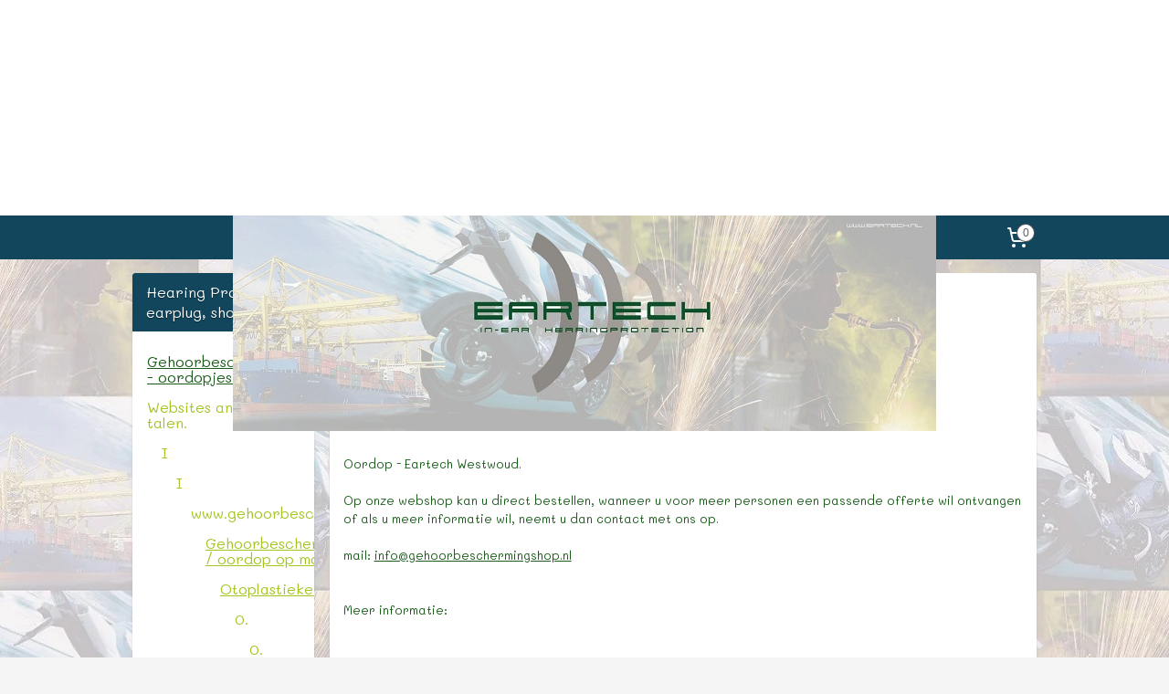

--- FILE ---
content_type: text/html; charset=UTF-8
request_url: https://www.gehoorbeschermingshop.nl/c-3030442/gehoorbescherming-oordoppen-westwoud/
body_size: 14501
content:
<!DOCTYPE html>
<!--[if lt IE 7]>
<html lang="nl"
      class="no-js lt-ie9 lt-ie8 lt-ie7 secure"> <![endif]-->
<!--[if IE 7]>
<html lang="nl"
      class="no-js lt-ie9 lt-ie8 is-ie7 secure"> <![endif]-->
<!--[if IE 8]>
<html lang="nl"
      class="no-js lt-ie9 is-ie8 secure"> <![endif]-->
<!--[if gt IE 8]><!-->
<html lang="nl" class="no-js secure">
<!--<![endif]-->
<head prefix="og: http://ogp.me/ns#">
    <meta http-equiv="Content-Type" content="text/html; charset=UTF-8"/>

    <title>Gehoorbescherming - oordoppen Westwoud | Hearing Protection, earplug, shop</title>
    <meta name="description" content="Welkom bij www.gehoorbeschermingshop.nl - gehoorbescherming - otoplastieken - Westwoud ... oordoppen, oordopjes, in ear etc" />
    <meta name="robots" content="noarchive"/>
    <meta name="robots" content="index,follow,noodp,noydir"/>
    
    <meta name="viewport" content="width=device-width, initial-scale=1.0"/>
    <meta name="revisit-after" content="1 days"/>
    <meta name="generator" content="Mijnwebwinkel"/>
    <meta name="web_author" content="https://www.mijnwebwinkel.nl/"/>

    

    <meta property="og:site_name" content="Hearing Protection, earplug, shop"/>

    <meta property="og:title" content="Gehoorbescherming - oordoppen Westwoud"/>
    <meta property="og:description" content="www.gehoorbeschermingshop.nl - Gehoorbescherming - oordop Westwoud Bent u op zoek naar oordoppen voor uw bedrijf? Dan bent u bij Eartech gehoorbescherming op het juiste adres."/>
    <meta property="og:type" content="website"/>
    <meta property="og:image" content="https://cdn.myonlinestore.eu/93cd98f0-6be1-11e9-a722-44a8421b9960/images/otoplastieken%20op%20het%20bedrijf.jpg"/>
        <meta property="og:url" content="https://www.gehoorbeschermingshop.nl/c-3030442/gehoorbescherming-oordoppen-westwoud/"/>

    <link rel="preload" as="style" href="https://static.myonlinestore.eu/assets/../js/fancybox/jquery.fancybox.css?20260123073340"
          onload="this.onload=null;this.rel='stylesheet'">
    <noscript>
        <link rel="stylesheet" href="https://static.myonlinestore.eu/assets/../js/fancybox/jquery.fancybox.css?20260123073340">
    </noscript>

    <link rel="stylesheet" type="text/css" href="https://asset.myonlinestore.eu/25QJ39woBXvA0CqCQ517aAuqS2fzoH.css"/>

    <link rel="preload" as="style" href="https://static.myonlinestore.eu/assets/../fonts/fontawesome-6.4.2/css/fontawesome.min.css?20260123073340"
          onload="this.onload=null;this.rel='stylesheet'">
    <link rel="preload" as="style" href="https://static.myonlinestore.eu/assets/../fonts/fontawesome-6.4.2/css/solid.min.css?20260123073340"
          onload="this.onload=null;this.rel='stylesheet'">
    <link rel="preload" as="style" href="https://static.myonlinestore.eu/assets/../fonts/fontawesome-6.4.2/css/brands.min.css?20260123073340"
          onload="this.onload=null;this.rel='stylesheet'">
    <link rel="preload" as="style" href="https://static.myonlinestore.eu/assets/../fonts/fontawesome-6.4.2/css/v4-shims.min.css?20260123073340"
          onload="this.onload=null;this.rel='stylesheet'">
    <noscript>
        <link rel="stylesheet" href="https://static.myonlinestore.eu/assets/../fonts/font-awesome-4.1.0/css/font-awesome.4.1.0.min.css?20260123073340">
    </noscript>

    <link rel="preconnect" href="https://static.myonlinestore.eu/" crossorigin />
    <link rel="dns-prefetch" href="https://static.myonlinestore.eu/" />
    <link rel="preconnect" href="https://cdn.myonlinestore.eu" crossorigin />
    <link rel="dns-prefetch" href="https://cdn.myonlinestore.eu" />

    <script type="text/javascript" src="https://static.myonlinestore.eu/assets/../js/modernizr.js?20260123073340"></script>
        
    <link rel="canonical" href="https://www.gehoorbeschermingshop.nl/c-3030442/gehoorbescherming-oordoppen-westwoud/"/>
                    <link rel="shortcut icon" type="image/x-icon" href="data:image/x-icon;base64,">
        <link rel="icon" type="image/png" href="[data-uri]" />
    <script>
        var _rollbarConfig = {
        accessToken: 'd57a2075769e4401ab611d78421f1c89',
        captureUncaught: false,
        captureUnhandledRejections: false,
        verbose: false,
        payload: {
            environment: 'prod',
            person: {
                id: 54682,
            },
            ignoredMessages: [
                'request aborted',
                'network error',
                'timeout'
            ]
        },
        reportLevel: 'error'
    };
    // Rollbar Snippet
    !function(r){var e={};function o(n){if(e[n])return e[n].exports;var t=e[n]={i:n,l:!1,exports:{}};return r[n].call(t.exports,t,t.exports,o),t.l=!0,t.exports}o.m=r,o.c=e,o.d=function(r,e,n){o.o(r,e)||Object.defineProperty(r,e,{enumerable:!0,get:n})},o.r=function(r){"undefined"!=typeof Symbol&&Symbol.toStringTag&&Object.defineProperty(r,Symbol.toStringTag,{value:"Module"}),Object.defineProperty(r,"__esModule",{value:!0})},o.t=function(r,e){if(1&e&&(r=o(r)),8&e)return r;if(4&e&&"object"==typeof r&&r&&r.__esModule)return r;var n=Object.create(null);if(o.r(n),Object.defineProperty(n,"default",{enumerable:!0,value:r}),2&e&&"string"!=typeof r)for(var t in r)o.d(n,t,function(e){return r[e]}.bind(null,t));return n},o.n=function(r){var e=r&&r.__esModule?function(){return r.default}:function(){return r};return o.d(e,"a",e),e},o.o=function(r,e){return Object.prototype.hasOwnProperty.call(r,e)},o.p="",o(o.s=0)}([function(r,e,o){var n=o(1),t=o(4);_rollbarConfig=_rollbarConfig||{},_rollbarConfig.rollbarJsUrl=_rollbarConfig.rollbarJsUrl||"https://cdnjs.cloudflare.com/ajax/libs/rollbar.js/2.14.4/rollbar.min.js",_rollbarConfig.async=void 0===_rollbarConfig.async||_rollbarConfig.async;var a=n.setupShim(window,_rollbarConfig),l=t(_rollbarConfig);window.rollbar=n.Rollbar,a.loadFull(window,document,!_rollbarConfig.async,_rollbarConfig,l)},function(r,e,o){var n=o(2);function t(r){return function(){try{return r.apply(this,arguments)}catch(r){try{console.error("[Rollbar]: Internal error",r)}catch(r){}}}}var a=0;function l(r,e){this.options=r,this._rollbarOldOnError=null;var o=a++;this.shimId=function(){return o},"undefined"!=typeof window&&window._rollbarShims&&(window._rollbarShims[o]={handler:e,messages:[]})}var i=o(3),s=function(r,e){return new l(r,e)},d=function(r){return new i(s,r)};function c(r){return t(function(){var e=Array.prototype.slice.call(arguments,0),o={shim:this,method:r,args:e,ts:new Date};window._rollbarShims[this.shimId()].messages.push(o)})}l.prototype.loadFull=function(r,e,o,n,a){var l=!1,i=e.createElement("script"),s=e.getElementsByTagName("script")[0],d=s.parentNode;i.crossOrigin="",i.src=n.rollbarJsUrl,o||(i.async=!0),i.onload=i.onreadystatechange=t(function(){if(!(l||this.readyState&&"loaded"!==this.readyState&&"complete"!==this.readyState)){i.onload=i.onreadystatechange=null;try{d.removeChild(i)}catch(r){}l=!0,function(){var e;if(void 0===r._rollbarDidLoad){e=new Error("rollbar.js did not load");for(var o,n,t,l,i=0;o=r._rollbarShims[i++];)for(o=o.messages||[];n=o.shift();)for(t=n.args||[],i=0;i<t.length;++i)if("function"==typeof(l=t[i])){l(e);break}}"function"==typeof a&&a(e)}()}}),d.insertBefore(i,s)},l.prototype.wrap=function(r,e,o){try{var n;if(n="function"==typeof e?e:function(){return e||{}},"function"!=typeof r)return r;if(r._isWrap)return r;if(!r._rollbar_wrapped&&(r._rollbar_wrapped=function(){o&&"function"==typeof o&&o.apply(this,arguments);try{return r.apply(this,arguments)}catch(o){var e=o;throw e&&("string"==typeof e&&(e=new String(e)),e._rollbarContext=n()||{},e._rollbarContext._wrappedSource=r.toString(),window._rollbarWrappedError=e),e}},r._rollbar_wrapped._isWrap=!0,r.hasOwnProperty))for(var t in r)r.hasOwnProperty(t)&&(r._rollbar_wrapped[t]=r[t]);return r._rollbar_wrapped}catch(e){return r}};for(var p="log,debug,info,warn,warning,error,critical,global,configure,handleUncaughtException,handleAnonymousErrors,handleUnhandledRejection,captureEvent,captureDomContentLoaded,captureLoad".split(","),u=0;u<p.length;++u)l.prototype[p[u]]=c(p[u]);r.exports={setupShim:function(r,e){if(r){var o=e.globalAlias||"Rollbar";if("object"==typeof r[o])return r[o];r._rollbarShims={},r._rollbarWrappedError=null;var a=new d(e);return t(function(){e.captureUncaught&&(a._rollbarOldOnError=r.onerror,n.captureUncaughtExceptions(r,a,!0),e.wrapGlobalEventHandlers&&n.wrapGlobals(r,a,!0)),e.captureUnhandledRejections&&n.captureUnhandledRejections(r,a,!0);var t=e.autoInstrument;return!1!==e.enabled&&(void 0===t||!0===t||"object"==typeof t&&t.network)&&r.addEventListener&&(r.addEventListener("load",a.captureLoad.bind(a)),r.addEventListener("DOMContentLoaded",a.captureDomContentLoaded.bind(a))),r[o]=a,a})()}},Rollbar:d}},function(r,e){function o(r,e,o){if(e.hasOwnProperty&&e.hasOwnProperty("addEventListener")){for(var n=e.addEventListener;n._rollbarOldAdd&&n.belongsToShim;)n=n._rollbarOldAdd;var t=function(e,o,t){n.call(this,e,r.wrap(o),t)};t._rollbarOldAdd=n,t.belongsToShim=o,e.addEventListener=t;for(var a=e.removeEventListener;a._rollbarOldRemove&&a.belongsToShim;)a=a._rollbarOldRemove;var l=function(r,e,o){a.call(this,r,e&&e._rollbar_wrapped||e,o)};l._rollbarOldRemove=a,l.belongsToShim=o,e.removeEventListener=l}}r.exports={captureUncaughtExceptions:function(r,e,o){if(r){var n;if("function"==typeof e._rollbarOldOnError)n=e._rollbarOldOnError;else if(r.onerror){for(n=r.onerror;n._rollbarOldOnError;)n=n._rollbarOldOnError;e._rollbarOldOnError=n}e.handleAnonymousErrors();var t=function(){var o=Array.prototype.slice.call(arguments,0);!function(r,e,o,n){r._rollbarWrappedError&&(n[4]||(n[4]=r._rollbarWrappedError),n[5]||(n[5]=r._rollbarWrappedError._rollbarContext),r._rollbarWrappedError=null);var t=e.handleUncaughtException.apply(e,n);o&&o.apply(r,n),"anonymous"===t&&(e.anonymousErrorsPending+=1)}(r,e,n,o)};o&&(t._rollbarOldOnError=n),r.onerror=t}},captureUnhandledRejections:function(r,e,o){if(r){"function"==typeof r._rollbarURH&&r._rollbarURH.belongsToShim&&r.removeEventListener("unhandledrejection",r._rollbarURH);var n=function(r){var o,n,t;try{o=r.reason}catch(r){o=void 0}try{n=r.promise}catch(r){n="[unhandledrejection] error getting `promise` from event"}try{t=r.detail,!o&&t&&(o=t.reason,n=t.promise)}catch(r){}o||(o="[unhandledrejection] error getting `reason` from event"),e&&e.handleUnhandledRejection&&e.handleUnhandledRejection(o,n)};n.belongsToShim=o,r._rollbarURH=n,r.addEventListener("unhandledrejection",n)}},wrapGlobals:function(r,e,n){if(r){var t,a,l="EventTarget,Window,Node,ApplicationCache,AudioTrackList,ChannelMergerNode,CryptoOperation,EventSource,FileReader,HTMLUnknownElement,IDBDatabase,IDBRequest,IDBTransaction,KeyOperation,MediaController,MessagePort,ModalWindow,Notification,SVGElementInstance,Screen,TextTrack,TextTrackCue,TextTrackList,WebSocket,WebSocketWorker,Worker,XMLHttpRequest,XMLHttpRequestEventTarget,XMLHttpRequestUpload".split(",");for(t=0;t<l.length;++t)r[a=l[t]]&&r[a].prototype&&o(e,r[a].prototype,n)}}}},function(r,e){function o(r,e){this.impl=r(e,this),this.options=e,function(r){for(var e=function(r){return function(){var e=Array.prototype.slice.call(arguments,0);if(this.impl[r])return this.impl[r].apply(this.impl,e)}},o="log,debug,info,warn,warning,error,critical,global,configure,handleUncaughtException,handleAnonymousErrors,handleUnhandledRejection,_createItem,wrap,loadFull,shimId,captureEvent,captureDomContentLoaded,captureLoad".split(","),n=0;n<o.length;n++)r[o[n]]=e(o[n])}(o.prototype)}o.prototype._swapAndProcessMessages=function(r,e){var o,n,t;for(this.impl=r(this.options);o=e.shift();)n=o.method,t=o.args,this[n]&&"function"==typeof this[n]&&("captureDomContentLoaded"===n||"captureLoad"===n?this[n].apply(this,[t[0],o.ts]):this[n].apply(this,t));return this},r.exports=o},function(r,e){r.exports=function(r){return function(e){if(!e&&!window._rollbarInitialized){for(var o,n,t=(r=r||{}).globalAlias||"Rollbar",a=window.rollbar,l=function(r){return new a(r)},i=0;o=window._rollbarShims[i++];)n||(n=o.handler),o.handler._swapAndProcessMessages(l,o.messages);window[t]=n,window._rollbarInitialized=!0}}}}]);
    // End Rollbar Snippet
    </script>
    <script defer type="text/javascript" src="https://static.myonlinestore.eu/assets/../js/jquery.min.js?20260123073340"></script><script defer type="text/javascript" src="https://static.myonlinestore.eu/assets/../js/mww/shop.js?20260123073340"></script><script defer type="text/javascript" src="https://static.myonlinestore.eu/assets/../js/mww/shop/category.js?20260123073340"></script><script defer type="text/javascript" src="https://static.myonlinestore.eu/assets/../js/fancybox/jquery.fancybox.pack.js?20260123073340"></script><script defer type="text/javascript" src="https://static.myonlinestore.eu/assets/../js/fancybox/jquery.fancybox-thumbs.js?20260123073340"></script><script defer type="text/javascript" src="https://static.myonlinestore.eu/assets/../js/mww/image.js?20260123073340"></script><script defer type="text/javascript" src="https://static.myonlinestore.eu/assets/../js/mww/navigation.js?20260123073340"></script><script defer type="text/javascript" src="https://static.myonlinestore.eu/assets/../js/delay.js?20260123073340"></script><script defer type="text/javascript" src="https://static.myonlinestore.eu/assets/../js/mww/ajax.js?20260123073340"></script><script defer type="text/javascript" src="https://static.myonlinestore.eu/assets/../js/foundation/foundation.min.js?20260123073340"></script><script defer type="text/javascript" src="https://static.myonlinestore.eu/assets/../js/foundation/foundation/foundation.topbar.js?20260123073340"></script><script defer type="text/javascript" src="https://static.myonlinestore.eu/assets/../js/foundation/foundation/foundation.tooltip.js?20260123073340"></script><script defer type="text/javascript" src="https://static.myonlinestore.eu/assets/../js/mww/deferred.js?20260123073340"></script>
        <script src="https://static.myonlinestore.eu/assets/webpack/bootstrapper.ce10832e.js"></script>
    
    <script src="https://static.myonlinestore.eu/assets/webpack/vendor.85ea91e8.js" defer></script><script src="https://static.myonlinestore.eu/assets/webpack/main.c5872b2c.js" defer></script>
    
    <script src="https://static.myonlinestore.eu/assets/webpack/webcomponents.377dc92a.js" defer></script>
    
    <script src="https://static.myonlinestore.eu/assets/webpack/render.8395a26c.js" defer></script>

    <script>
        window.bootstrapper.add(new Strap('marketingScripts', []));
    </script>
        <script>
  window.dataLayer = window.dataLayer || [];

  function gtag() {
    dataLayer.push(arguments);
  }

    gtag(
    "consent",
    "default",
    {
      "ad_storage": "denied",
      "ad_user_data": "denied",
      "ad_personalization": "denied",
      "analytics_storage": "denied",
      "security_storage": "granted",
      "personalization_storage": "denied",
      "functionality_storage": "denied",
    }
  );

  gtag("js", new Date());
  gtag("config", 'G-HSRC51ENF9', { "groups": "myonlinestore" });</script>
<script async src="https://www.googletagmanager.com/gtag/js?id=G-HSRC51ENF9"></script>
        <script>
        
    </script>
        
<script>
    var marketingStrapId = 'marketingScripts'
    var marketingScripts = window.bootstrapper.use(marketingStrapId);

    if (marketingScripts === null) {
        marketingScripts = [];
    }

    
    window.bootstrapper.update(new Strap(marketingStrapId, marketingScripts));
</script>
    <noscript>
        <style>ul.products li {
                opacity: 1 !important;
            }</style>
    </noscript>

            <script>
                (function (w, d, s, l, i) {
            w[l] = w[l] || [];
            w[l].push({
                'gtm.start':
                    new Date().getTime(), event: 'gtm.js'
            });
            var f = d.getElementsByTagName(s)[0],
                j = d.createElement(s), dl = l != 'dataLayer' ? '&l=' + l : '';
            j.async = true;
            j.src =
                'https://www.googletagmanager.com/gtm.js?id=' + i + dl;
            f.parentNode.insertBefore(j, f);
        })(window, document, 'script', 'dataLayer', 'GTM-MSQ3L6L');
            </script>

</head>
<body    class="lang-nl_NL layout-width-990 twoColumn">

    <noscript>
                    <iframe src="https://www.googletagmanager.com/ns.html?id=GTM-MSQ3L6L" height="0" width="0"
                    style="display:none;visibility:hidden"></iframe>
            </noscript>


<header>
    <a tabindex="0" id="skip-link" class="button screen-reader-text" href="#content">Spring naar de hoofdtekst</a>
</header>


<div id="react_element__filter"></div>

<div class="site-container">
    <div class="inner-wrap">
        
        
        <div class="bg-container custom-css-container"             data-active-language="nl"
            data-current-date="25-01-2026"
            data-category-id="3030442"
            data-article-id="unknown"
            data-article-category-id="unknown"
            data-article-name="unknown"
        >
            <noscript class="no-js-message">
                <div class="inner">
                    Javascript is uitgeschakeld.


Zonder Javascript is het niet mogelijk bestellingen te plaatsen in deze webwinkel en zijn een aantal functionaliteiten niet beschikbaar.
                </div>
            </noscript>

            <div id="header">
                <div id="react_root"><!-- --></div>
                <div
                    class="header-bar-top">
                                    </div>

                

        
                
            

<sf-header-image
    class="web-component"
    header-element-height="236px"
    align="center"
    store-name="Hearing Protection, earplug, shop"
    store-url="https://www.gehoorbeschermingshop.nl/"
    background-image-url=""
    mobile-background-image-url=""
    logo-custom-width=""
    logo-custom-height=""
    page-column-width="1100"
    style="
        height: 236px;

        --background-color: #FFFFFF;
        --background-height: 236px;
        --background-aspect-ratio: 1;
        --scaling-background-aspect-ratio: 2.75;
        --mobile-background-height: 0px;
        --mobile-background-aspect-ratio: 1;
        --color: #12465C;
        --logo-custom-width: auto;
        --logo-custom-height: auto;
        --logo-aspect-ratio: 3.2627118644068
        ">
            <a href="https://www.gehoorbeschermingshop.nl/" slot="logo" style="max-height: 100%;">
            <img
                src="https://cdn.myonlinestore.eu/93cd98f0-6be1-11e9-a722-44a8421b9960/logo_large.png?t=1767700149"
                alt="Hearing Protection, earplug, shop"
                style="
                    width: 770px;
                    height: 100%;
                    display: block;
                    max-height: 400px;
                    "
            />
        </a>
    </sf-header-image>
                <div class="header-bar-bottom">
                                                
<div class="row header-bar-inner" data-bar-position="header" data-options="sticky_on: large; is_hover: true; scrolltop: true;" data-topbar>
    <section class="top-bar-section">
                                    <div class="module-container languageswitch align-left">
                    
                </div>
                                                <div class="module-container cart align-right">
                    
<div class="header-cart module moduleCartCompact" data-ajax-cart-replace="true" data-productcount="0">
            <a href="/cart/?category_id=3030442" class="foldout-cart">
                <div   
    aria-hidden role="img"
    class="icon icon--sf-shopping-cart
        "
            title="Winkelwagen"
    >
    <svg><use xlink:href="#sf-shopping-cart"></use></svg>
    </div>
            <span class="count">0</span>
        </a>
        <div class="hidden-cart-details">
            <div class="invisible-hover-area">
                <div data-mobile-cart-replace="true" class="cart-details">
                                            <div class="cart-summary">
                            Geen artikelen in winkelwagen.
                        </div>
                                    </div>

                            </div>
        </div>
    </div>

                </div>
                        </section>
</div>

                                    </div>
            </div>

            
            
            <div id="content" class="columncount-2">
                <div class="row">
                                            <div class="columns columns-14 foldout-nav">
                            <a class="mobile-nav-toggle" href="#" data-react-trigger="mobile-navigation-toggle">
    <i></i> Menu</a>   
                        </div>
                                                                                                                            <div class="columns large-11 medium-10 medium-push-4 large-push-3" id="centercolumn">
    
    
                                <script>
        window.bootstrapper.add(new Strap('filters', ));
        window.bootstrapper.add(new Strap('criteria', ));
    </script>
    
                        
                        <div class="intro rte_content">
                    <h1>Gehoorbescherming - oordoppen Westwoud</h1>
                            <p>www.gehoorbeschermingshop.nl - Gehoorbescherming&nbsp;- oordop Westwoud</p><p>Bent u op zoek naar oordoppen voor uw bedrijf?<br>Dan bent u bij&nbsp;Eartech gehoorbescherming&nbsp;op het juiste adres.<br>Eartech gehoorbescherming&nbsp;levert de nieuwste en de beste producten tegen de laagste prijs.</p><p><br>Oordop - Eartech Westwoud.</p><p>Op onze webshop kan u direct bestellen, wanneer u voor meer personen een passende offerte wil ontvangen of als u meer informatie wil, neemt u dan contact met ons op.<br><br>mail:&nbsp;<a href="mailto:info@gehoorbeschermingshop.nl">info@gehoorbeschermingshop.nl</a></p><p><br>Meer informatie:<br><br><br>&nbsp;</p><p><img width="600" height="122" alt="otoplastieken - gehoorbescherming - Westwoud" src="https://cdn.myonlinestore.eu/93cd98f0-6be1-11e9-a722-44a8421b9960/images/otoplastieken%20op%20het%20bedrijf.jpg" style="border-style:solid;border-width:0px;"></p><p>&nbsp;</p><p>&nbsp;</p>
            </div>



    
    
        

    
    
            
    </div>
<div class="columns large-3 medium-4 medium-pull-10 large-pull-11" id="leftcolumn">
            <div class="pane paneColumn paneColumnLeft">
            
            <div class="block navigation side-menu">
    <h3>Hearing Protection, earplug, shop</h3>
    <ul>    

    


<li class="has-dropdown">
            <a href="https://www.gehoorbeschermingshop.nl/" class="">
            Gehoorbescherming - oordopjes shop.
                    </a>

                                    <ul class="dropdown">
                        




<li class="">
            <a href="https://www.gehoorbeschermingshop.nl/c-700556/gehoorbescherming-oordopjes-voor-het-vliegen/" class="">
            Gehoorbescherming / oordopjes voor het vliegen.
                    </a>

                                </li>
    




<li class="">
            <a href="https://www.gehoorbeschermingshop.nl/c-3758600/formule-1-f1-max-oordoppen-gehoorbescherming/" class="no_underline">
            Formule 1 F1 Max oordoppen - gehoorbescherming
                    </a>

                                </li>
    




<li class="">
            <a href="https://www.gehoorbeschermingshop.nl/c-700579/gehoorbescherming-oordopjes-voor-de-cabrio/" class="">
            Gehoorbescherming / oordopjes voor de cabrio.
                    </a>

                                </li>
    




<li class="">
            <a href="https://www.gehoorbeschermingshop.nl/c-3409531/industriele-gehoorbescherming-oordoppen/" class="no_underline">
            Industriele gehoorbescherming-oordoppen
                    </a>

                                </li>
    




<li class="">
            <a href="https://www.gehoorbeschermingshop.nl/c-700576/gehoorbescherming-oordopjes-voor-de-motor/" class="">
            Gehoorbescherming / oordopjes voor de motor.
                    </a>

                                </li>
    




<li class="">
            <a href="https://www.gehoorbeschermingshop.nl/c-700557/gehoorbescherming-oordopjes-voor-muziek/" class="">
            Gehoorbescherming / oordopjes voor muziek.
                    </a>

                                </li>
    




<li class="">
            <a href="https://www.gehoorbeschermingshop.nl/c-700573/gehoorbescherming-oordopjes-om-te-slapen/" class="">
            Gehoorbescherming / oordopjes om te slapen.
                    </a>

                                </li>
    




<li class="">
            <a href="https://www.gehoorbeschermingshop.nl/c-700545/gehoorbescherming-oordopjes-voor-zwemmen-douche/" class="">
            Gehoorbescherming / oordopjes voor zwemmen - douche.
                    </a>

                                </li>
    




<li class="">
            <a href="https://www.gehoorbeschermingshop.nl/c-3004331/otoplastieken/" class="no_underline">
            Otoplastieken.
                    </a>

                                </li>
    




<li class="">
            <a href="https://www.gehoorbeschermingshop.nl/c-7411604/eartech-in-ear/" class="no_underline">
            Eartech In Ear
                    </a>

                                </li>
    

    


<li class="has-dropdown">
            <a href="https://www.gehoorbeschermingshop.nl/c-3004334/onderhoud-reiniging-kledingklem-en-koord-voor-je-oordoppen/" class="no_underline">
            Onderhoud, reiniging, kledingklem en koord voor je oordoppen
                    </a>

                                    <ul class="dropdown">
                        




<li class="">
            <a href="https://www.gehoorbeschermingshop.nl/c-5175161/eartech-desinfect-desinfectie/" class="no_underline">
            Eartech Desinfect- Desinfectie
                    </a>

                                </li>
    




<li class="">
            <a href="https://www.gehoorbeschermingshop.nl/c-5255911/eartech-cleaningset/" class="no_underline">
            Eartech Cleaningset
                    </a>

                                </li>
    




<li class="">
            <a href="https://www.gehoorbeschermingshop.nl/c-7105145/kledingklem-voor-aan-je-draagkoord-oordoppen/" class="no_underline">
            Kledingklem voor aan je draagkoord - oordoppen
                    </a>

                                </li>
    




<li class="">
            <a href="https://www.gehoorbeschermingshop.nl/c-7599903/koord-met-toebehoren-en-kledingklem-voor-je-maatwerk-oordoppen/" class="no_underline">
            Koord met toebehoren en kledingklem voor je maatwerk oordoppen
                    </a>

                                </li>
                </ul>
                        </li>
                </ul>
                        </li>
    

    
    

<li class="has-dropdown active">
            <a href="https://www.gehoorbeschermingshop.nl/c-3004036/websites-andere-talen/" class="no_underline">
            Websites andere talen.
                    </a>

                                    <ul class="dropdown">
                        

    
    

<li class="has-dropdown active">
            <a href="https://www.gehoorbeschermingshop.nl/c-3004125/i/" class="no_underline">
            I
                    </a>

                                    <ul class="dropdown">
                        

    
    

<li class="has-dropdown active">
            <a href="https://www.gehoorbeschermingshop.nl/c-3004126/i/" class="no_underline">
            I
                    </a>

                                    <ul class="dropdown">
                        

    
    

<li class="has-dropdown active">
            <a href="https://www.gehoorbeschermingshop.nl/c-3004128/www-gehoorbeschermingshop-nl/" class="no_underline">
            www.gehoorbeschermingshop.nl
                    </a>

                                    <ul class="dropdown">
                        

    
    

<li class="has-dropdown active">
            <a href="https://www.gehoorbeschermingshop.nl/c-1487679/gehoorbescherming-oordop-op-maat/" class="">
            Gehoorbescherming / oordop op maat.
                    </a>

                                    <ul class="dropdown">
                        

    
    

<li class="has-dropdown active">
            <a href="https://www.gehoorbeschermingshop.nl/c-1487711/otoplastieken/" class="">
            Otoplastieken.
                    </a>

                                    <ul class="dropdown">
                        

    
    

<li class="has-dropdown active">
            <a href="https://www.gehoorbeschermingshop.nl/c-3014580/0/" class="no_underline">
            0.
                    </a>

                                    <ul class="dropdown">
                        


    

<li class="active">
            <a href="https://www.gehoorbeschermingshop.nl/c-3014581/0/" class="no_underline">
            0.
                    </a>

                                </li>
                </ul>
                        </li>
                </ul>
                        </li>
                </ul>
                        </li>
    

    


<li class="has-dropdown">
            <a href="https://www.gehoorbeschermingshop.nl/c-1487683/universele-oordop-gehoorbescherming/" class="">
            Universele oordop / gehoorbescherming.
                    </a>

                                    <ul class="dropdown">
                        




<li class="">
            <a href="https://www.gehoorbeschermingshop.nl/c-1487723/gehoorbescherming-oordop-voor-de-cabrio/" class="">
            Gehoorbescherming / oordop voor de cabrio.
                    </a>

                                </li>
    

    


<li class="has-dropdown">
            <a href="https://www.gehoorbeschermingshop.nl/c-1488151/gehoorbescherming-oordop-voor-op-de-motor/" class="">
            Gehoorbescherming / oordop voor op de motor.
                    </a>

                                    <ul class="dropdown">
                        

    


<li class="has-dropdown">
            <a href="https://www.gehoorbeschermingshop.nl/c-3679699/0/" class="no_underline">
            0.
                    </a>

                                    <ul class="dropdown">
                        




<li class="">
            <a href="https://www.gehoorbeschermingshop.nl/c-3679701/0/" class="no_underline">
            0.
                    </a>

                                </li>
                </ul>
                        </li>
                </ul>
                        </li>
    

    


<li class="has-dropdown">
            <a href="https://www.gehoorbeschermingshop.nl/c-1488260/gehoorbescherming-oordop-voor-muziek/" class="">
            Gehoorbescherming / oordop voor muziek.
                    </a>

                                    <ul class="dropdown">
                        

    


<li class="has-dropdown">
            <a href="https://www.gehoorbeschermingshop.nl/c-3679818/0/" class="no_underline">
            0.
                    </a>

                                    <ul class="dropdown">
                        




<li class="">
            <a href="https://www.gehoorbeschermingshop.nl/c-3679819/0/" class="no_underline">
            0.
                    </a>

                                </li>
                </ul>
                        </li>
                </ul>
                        </li>
    

    


<li class="has-dropdown">
            <a href="https://www.gehoorbeschermingshop.nl/c-1488273/gehoorbescherming-oordop-om-te-slapen/" class="">
            Gehoorbescherming / oordop om te slapen.
                    </a>

                                    <ul class="dropdown">
                        

    


<li class="has-dropdown">
            <a href="https://www.gehoorbeschermingshop.nl/c-3705246/0/" class="no_underline">
            0.
                    </a>

                                    <ul class="dropdown">
                        




<li class="">
            <a href="https://www.gehoorbeschermingshop.nl/c-3705249/0/" class="no_underline">
            0.
                    </a>

                                </li>
                </ul>
                        </li>
                </ul>
                        </li>
    




<li class="">
            <a href="https://www.gehoorbeschermingshop.nl/c-1488275/gehoorbescherming-oordop-voor-het-vliegen/" class="">
            Gehoorbescherming / oordop voor het vliegen.
                    </a>

                                </li>
    

    


<li class="has-dropdown">
            <a href="https://www.gehoorbeschermingshop.nl/c-1488089/gehoorbescherming-gehoorkap-voor-honden/" class="">
            Gehoorbescherming / gehoorkap voor honden.
                    </a>

                                    <ul class="dropdown">
                        




<li class="">
            <a href="https://www.gehoorbeschermingshop.nl/c-3605487/mijn-hond-is-bang-voor-harde-geluiden-onweer-vuurwerk-etc/" class="no_underline">
            Mijn hond is bang voor harde geluiden, onweer, vuurwerk etc.
                    </a>

                                </li>
                </ul>
                        </li>
    




<li class="">
            <a href="https://www.gehoorbeschermingshop.nl/c-1487725/gehoorbescherming-oordop-voor-zwemmen-douche/" class="">
            Gehoorbescherming - oordop voor zwemmen / douche.
                    </a>

                                </li>
    




<li class="">
            <a href="https://www.gehoorbeschermingshop.nl/c-2875202/gehoorbescherming-oprolpropjes/" class="">
            Gehoorbescherming / oprolpropjes.
                    </a>

                                </li>
    




<li class="">
            <a href="https://www.gehoorbeschermingshop.nl/c-2875203/gehoorbescherming-oordop-industrie/" class="">
            Gehoorbescherming / oordop industrie.
                    </a>

                                </li>
                </ul>
                        </li>
    




<li class="">
            <a href="https://www.gehoorbeschermingshop.nl/c-2875989/onderhoud-en-reiniging-eartech-desinfectie/" class="">
            Onderhoud en reiniging - Eartech desinfectie
                    </a>

                                </li>
                </ul>
                        </li>
    




<li class="">
            <a href="https://www.gehoorbeschermingshop.nl/c-3004133/www-gehorschutz-com/" class="no_underline">
            www-gehorschutz-com
                    </a>

                                </li>
    




<li class="">
            <a href="https://www.gehoorbeschermingshop.nl/c-3004134/www-hearingprotectionshop-com/" class="no_underline">
            www-hearingprotectionshop-com
                    </a>

                                </li>
    

    


<li class="has-dropdown">
            <a href="https://www.gehoorbeschermingshop.nl/c-727625/www-protectionauditive-com/" class="">
            www.protectionauditive.com
                    </a>

                                    <ul class="dropdown">
                        




<li class="">
            <a href="https://www.gehoorbeschermingshop.nl/c-727810/protection-de-l-ouie-industrielle/" class="">
            Protection de l&#039;ouïe industrielle
                    </a>

                                </li>
    




<li class="">
            <a href="https://www.gehoorbeschermingshop.nl/c-727813/bouchons-d-oreilles-cabriolet/" class="">
            Bouchons d`oreilles cabriolet
                    </a>

                                </li>
    




<li class="">
            <a href="https://www.gehoorbeschermingshop.nl/c-727816/bouchons-d-oreilles-avion/" class="">
            Bouchons d`oreilles Avion
                    </a>

                                </li>
    




<li class="">
            <a href="https://www.gehoorbeschermingshop.nl/c-727817/la-protection-des-oreilles-du-motard/" class="">
            La protection des oreilles du motard
                    </a>

                                </li>
    




<li class="">
            <a href="https://www.gehoorbeschermingshop.nl/c-727818/musique-bouchons-d-oreilles/" class="">
            Musique bouchons d`oreilles
                    </a>

                                </li>
    




<li class="">
            <a href="https://www.gehoorbeschermingshop.nl/c-727822/bouchon-d-oreille-pour-la-piscine/" class="">
            Bouchon d’oreille pour la piscine
                    </a>

                                </li>
    




<li class="">
            <a href="https://www.gehoorbeschermingshop.nl/c-3009483/protection-auditive-pour-les-chiens/" class="no_underline">
            Protection auditive pour les chiens.
                    </a>

                                </li>
                </ul>
                        </li>
    




<li class="">
            <a href="https://www.gehoorbeschermingshop.nl/c-3042391/www-horevaern-com/" class="no_underline">
            www.horevaern.com
                    </a>

                                </li>
    




<li class="">
            <a href="https://www.gehoorbeschermingshop.nl/c-3042392/www-protezionedelludito-com/" class="no_underline">
            www.protezionedelludito.com
                    </a>

                                </li>
    




<li class="">
            <a href="https://www.gehoorbeschermingshop.nl/c-3042395/www-ochronasluchu-com/" class="no_underline">
            www.ochronasluchu.com
                    </a>

                                </li>
    




<li class="">
            <a href="https://www.gehoorbeschermingshop.nl/c-847927/www-protecciondeoido-com/" class="">
            www.protecciondeoido.com
                    </a>

                                </li>
    

    


<li class="has-dropdown">
            <a href="https://www.gehoorbeschermingshop.nl/c-3043334/www-kuulonsuojaus-com/" class="no_underline">
            www.kuulonsuojaus.com
                    </a>

                                    <ul class="dropdown">
                        




<li class="">
            <a href="https://www.gehoorbeschermingshop.nl/c-3054353/kuulosuojaimia-korvatulpat/" class="no_underline">
            Kuulosuojaimia – korvatulpat
                    </a>

                                </li>
                </ul>
                        </li>
    




<li class="">
            <a href="https://www.gehoorbeschermingshop.nl/c-3043337/www-proteccaoauricular-com/" class="no_underline">
            www.proteccaoauricular.com
                    </a>

                                </li>
    




<li class="">
            <a href="https://www.gehoorbeschermingshop.nl/c-3043338/www-horselsvern-com/" class="no_underline">
            www.horselsvern.com
                    </a>

                                </li>
    




<li class="">
            <a href="https://www.gehoorbeschermingshop.nl/c-3409968/www-kulaktikayici-com/" class="no_underline">
            www.kulaktikayici.com
                    </a>

                                </li>
                </ul>
                        </li>
                </ul>
                        </li>
                </ul>
                        </li>
    

    


<li class="has-dropdown">
            <a href="https://www.gehoorbeschermingshop.nl/c-3011964/over-ons/" class="no_underline">
            Over ons.
                    </a>

                                    <ul class="dropdown">
                        




<li class="">
            <a href="https://www.gehoorbeschermingshop.nl/c-4287043/algemene-verkoop-voorwaarden/" class="no_underline">
            Algemene verkoop voorwaarden.
                    </a>

                                </li>
                </ul>
                        </li>
</ul>
</div>

    </div>

    </div>
                                                                                        </div>
            </div>
        </div>

                <div id="mwwFooter">
            <div class="row mwwFooter">
                <div class="columns small-14">
                                                                                                                                                © 2010 - 2026 Hearing Protection, earplug, shop
                        | <a href="https://www.gehoorbeschermingshop.nl/sitemap/" class="footer">sitemap</a>
                        | <a href="https://www.gehoorbeschermingshop.nl/rss/" class="footer" target="_blank">rss</a>
                                                    | <a href="https://www.mijnwebwinkel.nl/webshop-starten?utm_medium=referral&amp;utm_source=ecommerce_website&amp;utm_campaign=myonlinestore_shops_pro_nl" class="footer" target="_blank">webwinkel beginnen</a>
    -
    powered by <a href="https://www.mijnwebwinkel.nl/?utm_medium=referral&amp;utm_source=ecommerce_website&amp;utm_campaign=myonlinestore_shops_pro_nl" class="footer" target="_blank">Mijnwebwinkel</a>                                                            </div>
            </div>
        </div>
    </div>
</div>

<script>
    window.bootstrapper.add(new Strap('storeNotifications', {
        notifications: [],
    }));

    var storeLocales = [
                'nl_NL',
                'en_GB',
                'de_DE',
                'fr_FR',
                'es_ES',
                'pt_PT',
                'it_IT',
                'da_DK',
                'no_NO',
                'pl_PL',
            ];
    window.bootstrapper.add(new Strap('storeLocales', storeLocales));

    window.bootstrapper.add(new Strap('consentBannerSettings', {"enabled":false,"privacyStatementPageId":null,"privacyStatementPageUrl":null,"updatedAt":"2024-02-29T11:31:41+01:00","updatedAtTimestamp":1709202701,"consentTypes":{"required":{"enabled":true,"title":"Noodzakelijk","text":"Cookies en technieken die zijn nodig om de website bruikbaar te maken, zoals het onthouden van je winkelmandje, veilig afrekenen en toegang tot beveiligde gedeelten van de website. Zonder deze cookies kan de website niet naar behoren werken."},"analytical":{"enabled":true,"title":"Statistieken","text":"Cookies en technieken die anoniem gegevens verzamelen en rapporteren over het gebruik van de website, zodat de website geoptimaliseerd kan worden."},"functional":{"enabled":false,"title":"Functioneel","text":"Cookies en technieken die helpen om optionele functionaliteiten aan de website toe te voegen, zoals chatmogelijkheden, het verzamelen van feedback en andere functies van derden."},"marketing":{"enabled":true,"title":"Marketing","text":"Cookies en technieken die worden ingezet om bezoekers gepersonaliseerde en relevante advertenties te kunnen tonen op basis van eerder bezochte pagina’s, en om de effectiviteit van advertentiecampagnes te analyseren."},"personalization":{"enabled":false,"title":"Personalisatie","text":"Cookies en technieken om de vormgeving en inhoud van de website op u aan te passen, zoals de taal of vormgeving van de website."}},"labels":{"banner":{"title":"Cookies en privacy","text":"We gebruiken cookies en aanverwante technieken om ons websiteverkeer te analyseren, de website te optimaliseren, jouw voorkeuren te onthouden en relevante advertenties te tonen.\n\nWe delen informatie over je gebruik van onze site met onze partners voor advertenties en social media. Deze partners kunnen deze gegevens combineren met andere informatie die je aan ze hebt verstrekt of die ze hebben verzameld op basis van jouw gebruik van hun services."},"modal":{"title":"Cookie- en privacyinstellingen","text":"We gebruiken cookies en aanverwante technieken om ons websiteverkeer te analyseren, de website te optimaliseren, jouw voorkeuren te onthouden en relevante advertenties te tonen.\n\nWe delen informatie over je gebruik van onze site met onze partners voor advertenties en social media. Deze partners kunnen deze gegevens combineren met andere informatie die je aan ze hebt verstrekt of die ze hebben verzameld op basis van jouw gebruik van hun services."},"button":{"title":"Cookie- en privacyinstellingen","text":"button_text"}}}));
    window.bootstrapper.add(new Strap('store', {"availableBusinessModels":"ALL","currency":"EUR","currencyDisplayLocale":"nl_NL","discountApplicable":false,"googleTrackingType":"gtag","id":"54682","locale":"nl_NL","loginRequired":false,"roles":[],"storeName":"Hearing Protection, earplug, shop","uuid":"93cd98f0-6be1-11e9-a722-44a8421b9960"}));
    window.bootstrapper.add(new Strap('merchant', { isMerchant: false }));
    window.bootstrapper.add(new Strap('customer', { authorized: false }));

    window.bootstrapper.add(new Strap('layout', {"hideCurrencyValuta":false}));
    window.bootstrapper.add(new Strap('store_layout', { width: 990 }));
    window.bootstrapper.add(new Strap('theme', {"button_border_radius":3,"button_inactive_background_color":"BCC2B0","divider_border_color":"E6E6E6","border_radius":3,"ugly_shadows":true,"flexbox_image_size":"contain","block_background_centercolumn":"FFFFFF","cta_color":"1B5C1B","hyperlink_color":"1B5C1B","general_link_hover_color":null,"content_padding":null,"price_color":"","price_font_size":22,"center_short_description":false,"navigation_link_bg_color":"","navigation_link_fg_color":"1B5C1B","navigation_active_bg_color":"","navigation_active_fg_color":"","navigation_arrow_color":"","navigation_font":"google_Mali","navigation_font_size":16,"store_color_head":"#FFFFFF","store_color_head_font":"#12465C","store_color_background_main":"","store_color_topbar_font":"#E6F2EE","store_color_background":"#F5F5F5","store_color_border":"","store_color_block_head":"#12465C","store_color_block_font":"#FFFFFF","store_color_block_background":"#FFFFFF","store_color_headerbar_font":"#FFFFFF","store_color_headerbar_background":"#12465C","store_font_type":"google_Mali","store_header_font_type":"google_Mali","store_header_font_size":1,"store_font_size":13,"store_font_color":"#1B5C1B","store_button_color":"#A2C521","store_button_font_color":"#FFFFFF","action_price_color":"","article_font_size":18,"store_htags_color":"#1B5C1B"}));
    window.bootstrapper.add(new Strap('shippingGateway', {"shippingCountries":["ES","BE","DK","DE","FI","FR","GR","IT","NL","AT","PL","PT","GB"]}));

    window.bootstrapper.add(new Strap('commonTranslations', {
        customerSexMale: 'De heer',
        customerSexFemale: 'Mevrouw',
        oopsTryAgain: 'Er ging iets mis, probeer het opnieuw',
        totalsHideTaxSpecs: 'Verberg de btw specificaties',
        totalsShowTaxSpecs: 'Toon de btw specificaties',
        searchInputPlaceholder: 'Zoeken...',
    }));

    window.bootstrapper.add(new Strap('saveForLaterTranslations', {
        saveForLaterSavedLabel: 'Bewaard',
        saveForLaterSavedItemsLabel: 'Bewaarde items',
        saveForLaterTitle: 'Bewaar voor later',
    }));

    window.bootstrapper.add(new Strap('loyaltyTranslations', {
        loyaltyProgramTitle: 'Spaarprogramma',
        loyaltyPointsLabel: 'Spaarpunten',
        loyaltyRewardsLabel: 'beloningen',
    }));

    window.bootstrapper.add(new Strap('saveForLater', {
        enabled: false    }))

    window.bootstrapper.add(new Strap('loyalty', {
        enabled: false
    }))

    window.bootstrapper.add(new Strap('paymentTest', {
        enabled: false,
        stopUrl: "https:\/\/www.gehoorbeschermingshop.nl\/nl_NL\/logout\/"
    }));

    window.bootstrapper.add(new Strap('analyticsTracking', {
                gtag: true,
        datalayer: true,
            }));
</script>

<div id="react_element__mobnav"></div>

<script type="text/javascript">
    window.bootstrapper.add(new Strap('mobileNavigation', {
        search_url: 'https://www.gehoorbeschermingshop.nl/search/',
        navigation_structure: {
            id: 0,
            parentId: null,
            text: 'root',
            children: [{"id":2977651,"parent_id":2670438,"style":"","url":"https:\/\/www.gehoorbeschermingshop.nl\/","text":"Gehoorbescherming - oordopjes shop.","active":false,"children":[{"id":700556,"parent_id":2977651,"style":"","url":"https:\/\/www.gehoorbeschermingshop.nl\/c-700556\/gehoorbescherming-oordopjes-voor-het-vliegen\/","text":"Gehoorbescherming \/ oordopjes voor het vliegen.","active":false},{"id":3758600,"parent_id":2977651,"style":"no_underline","url":"https:\/\/www.gehoorbeschermingshop.nl\/c-3758600\/formule-1-f1-max-oordoppen-gehoorbescherming\/","text":"Formule 1 F1 Max oordoppen - gehoorbescherming","active":false},{"id":700579,"parent_id":2977651,"style":"","url":"https:\/\/www.gehoorbeschermingshop.nl\/c-700579\/gehoorbescherming-oordopjes-voor-de-cabrio\/","text":"Gehoorbescherming \/ oordopjes voor de cabrio.","active":false},{"id":3409531,"parent_id":2977651,"style":"no_underline","url":"https:\/\/www.gehoorbeschermingshop.nl\/c-3409531\/industriele-gehoorbescherming-oordoppen\/","text":"Industriele gehoorbescherming-oordoppen","active":false},{"id":700576,"parent_id":2977651,"style":"","url":"https:\/\/www.gehoorbeschermingshop.nl\/c-700576\/gehoorbescherming-oordopjes-voor-de-motor\/","text":"Gehoorbescherming \/ oordopjes voor de motor.","active":false},{"id":700557,"parent_id":2977651,"style":"","url":"https:\/\/www.gehoorbeschermingshop.nl\/c-700557\/gehoorbescherming-oordopjes-voor-muziek\/","text":"Gehoorbescherming \/ oordopjes voor muziek.","active":false},{"id":700573,"parent_id":2977651,"style":"","url":"https:\/\/www.gehoorbeschermingshop.nl\/c-700573\/gehoorbescherming-oordopjes-om-te-slapen\/","text":"Gehoorbescherming \/ oordopjes om te slapen.","active":false},{"id":700545,"parent_id":2977651,"style":"","url":"https:\/\/www.gehoorbeschermingshop.nl\/c-700545\/gehoorbescherming-oordopjes-voor-zwemmen-douche\/","text":"Gehoorbescherming \/ oordopjes voor zwemmen - douche.","active":false},{"id":3004331,"parent_id":2977651,"style":"no_underline","url":"https:\/\/www.gehoorbeschermingshop.nl\/c-3004331\/otoplastieken\/","text":"Otoplastieken.","active":false},{"id":7411604,"parent_id":2977651,"style":"no_underline","url":"https:\/\/www.gehoorbeschermingshop.nl\/c-7411604\/eartech-in-ear\/","text":"Eartech In Ear","active":false},{"id":3004334,"parent_id":2977651,"style":"no_underline","url":"https:\/\/www.gehoorbeschermingshop.nl\/c-3004334\/onderhoud-reiniging-kledingklem-en-koord-voor-je-oordoppen\/","text":"Onderhoud, reiniging, kledingklem en koord voor je oordoppen","active":false,"children":[{"id":5175161,"parent_id":3004334,"style":"no_underline","url":"https:\/\/www.gehoorbeschermingshop.nl\/c-5175161\/eartech-desinfect-desinfectie\/","text":"Eartech Desinfect- Desinfectie","active":false},{"id":5255911,"parent_id":3004334,"style":"no_underline","url":"https:\/\/www.gehoorbeschermingshop.nl\/c-5255911\/eartech-cleaningset\/","text":"Eartech Cleaningset","active":false},{"id":7105145,"parent_id":3004334,"style":"no_underline","url":"https:\/\/www.gehoorbeschermingshop.nl\/c-7105145\/kledingklem-voor-aan-je-draagkoord-oordoppen\/","text":"Kledingklem voor aan je draagkoord - oordoppen","active":false},{"id":7599903,"parent_id":3004334,"style":"no_underline","url":"https:\/\/www.gehoorbeschermingshop.nl\/c-7599903\/koord-met-toebehoren-en-kledingklem-voor-je-maatwerk-oordoppen\/","text":"Koord met toebehoren en kledingklem voor je maatwerk oordoppen","active":false}]}]},{"id":3004036,"parent_id":2670438,"style":"no_underline","url":"https:\/\/www.gehoorbeschermingshop.nl\/c-3004036\/websites-andere-talen\/","text":"Websites andere talen.","active":true,"children":[{"id":3004125,"parent_id":3004036,"style":"no_underline","url":"https:\/\/www.gehoorbeschermingshop.nl\/c-3004125\/i\/","text":"I","active":true,"children":[{"id":3004126,"parent_id":3004125,"style":"no_underline","url":"https:\/\/www.gehoorbeschermingshop.nl\/c-3004126\/i\/","text":"I","active":true,"children":[{"id":3004128,"parent_id":3004126,"style":"no_underline","url":"https:\/\/www.gehoorbeschermingshop.nl\/c-3004128\/www-gehoorbeschermingshop-nl\/","text":"www.gehoorbeschermingshop.nl","active":true,"children":[{"id":1487679,"parent_id":3004128,"style":"","url":"https:\/\/www.gehoorbeschermingshop.nl\/c-1487679\/gehoorbescherming-oordop-op-maat\/","text":"Gehoorbescherming \/ oordop op maat.","active":true,"children":[{"id":1487711,"parent_id":1487679,"style":"","url":"https:\/\/www.gehoorbeschermingshop.nl\/c-1487711\/otoplastieken\/","text":"Otoplastieken.","active":true,"children":[{"id":3014580,"parent_id":1487711,"style":"no_underline","url":"https:\/\/www.gehoorbeschermingshop.nl\/c-3014580\/0\/","text":"0.","active":true,"children":[{"id":3014581,"parent_id":3014580,"style":"no_underline","url":"https:\/\/www.gehoorbeschermingshop.nl\/c-3014581\/0\/","text":"0.","active":true}]}]}]},{"id":1487683,"parent_id":3004128,"style":"","url":"https:\/\/www.gehoorbeschermingshop.nl\/c-1487683\/universele-oordop-gehoorbescherming\/","text":"Universele oordop \/ gehoorbescherming.","active":false,"children":[{"id":1487723,"parent_id":1487683,"style":"","url":"https:\/\/www.gehoorbeschermingshop.nl\/c-1487723\/gehoorbescherming-oordop-voor-de-cabrio\/","text":"Gehoorbescherming \/ oordop voor de cabrio.","active":false},{"id":1488151,"parent_id":1487683,"style":"","url":"https:\/\/www.gehoorbeschermingshop.nl\/c-1488151\/gehoorbescherming-oordop-voor-op-de-motor\/","text":"Gehoorbescherming \/ oordop voor op de motor.","active":false,"children":[{"id":3679699,"parent_id":1488151,"style":"no_underline","url":"https:\/\/www.gehoorbeschermingshop.nl\/c-3679699\/0\/","text":"0.","active":false,"children":[{"id":3679701,"parent_id":3679699,"style":"no_underline","url":"https:\/\/www.gehoorbeschermingshop.nl\/c-3679701\/0\/","text":"0.","active":false}]}]},{"id":1488260,"parent_id":1487683,"style":"","url":"https:\/\/www.gehoorbeschermingshop.nl\/c-1488260\/gehoorbescherming-oordop-voor-muziek\/","text":"Gehoorbescherming \/ oordop voor muziek.","active":false,"children":[{"id":3679818,"parent_id":1488260,"style":"no_underline","url":"https:\/\/www.gehoorbeschermingshop.nl\/c-3679818\/0\/","text":"0.","active":false,"children":[{"id":3679819,"parent_id":3679818,"style":"no_underline","url":"https:\/\/www.gehoorbeschermingshop.nl\/c-3679819\/0\/","text":"0.","active":false}]}]},{"id":1488273,"parent_id":1487683,"style":"","url":"https:\/\/www.gehoorbeschermingshop.nl\/c-1488273\/gehoorbescherming-oordop-om-te-slapen\/","text":"Gehoorbescherming \/ oordop om te slapen.","active":false,"children":[{"id":3705246,"parent_id":1488273,"style":"no_underline","url":"https:\/\/www.gehoorbeschermingshop.nl\/c-3705246\/0\/","text":"0.","active":false,"children":[{"id":3705249,"parent_id":3705246,"style":"no_underline","url":"https:\/\/www.gehoorbeschermingshop.nl\/c-3705249\/0\/","text":"0.","active":false}]}]},{"id":1488275,"parent_id":1487683,"style":"","url":"https:\/\/www.gehoorbeschermingshop.nl\/c-1488275\/gehoorbescherming-oordop-voor-het-vliegen\/","text":"Gehoorbescherming \/ oordop voor het vliegen.","active":false},{"id":1488089,"parent_id":1487683,"style":"","url":"https:\/\/www.gehoorbeschermingshop.nl\/c-1488089\/gehoorbescherming-gehoorkap-voor-honden\/","text":"Gehoorbescherming \/ gehoorkap voor honden.","active":false,"children":[{"id":3605487,"parent_id":1488089,"style":"no_underline","url":"https:\/\/www.gehoorbeschermingshop.nl\/c-3605487\/mijn-hond-is-bang-voor-harde-geluiden-onweer-vuurwerk-etc\/","text":"Mijn hond is bang voor harde geluiden, onweer, vuurwerk etc.","active":false}]},{"id":1487725,"parent_id":1487683,"style":"","url":"https:\/\/www.gehoorbeschermingshop.nl\/c-1487725\/gehoorbescherming-oordop-voor-zwemmen-douche\/","text":"Gehoorbescherming - oordop voor zwemmen \/ douche.","active":false},{"id":2875202,"parent_id":1487683,"style":"","url":"https:\/\/www.gehoorbeschermingshop.nl\/c-2875202\/gehoorbescherming-oprolpropjes\/","text":"Gehoorbescherming \/ oprolpropjes.","active":false},{"id":2875203,"parent_id":1487683,"style":"","url":"https:\/\/www.gehoorbeschermingshop.nl\/c-2875203\/gehoorbescherming-oordop-industrie\/","text":"Gehoorbescherming \/ oordop industrie.","active":false}]},{"id":2875989,"parent_id":3004128,"style":"","url":"https:\/\/www.gehoorbeschermingshop.nl\/c-2875989\/onderhoud-en-reiniging-eartech-desinfectie\/","text":"Onderhoud en reiniging - Eartech desinfectie","active":false}]},{"id":3004133,"parent_id":3004126,"style":"no_underline","url":"https:\/\/www.gehoorbeschermingshop.nl\/c-3004133\/www-gehorschutz-com\/","text":"www-gehorschutz-com","active":false,"children":[]},{"id":3004134,"parent_id":3004126,"style":"no_underline","url":"https:\/\/www.gehoorbeschermingshop.nl\/c-3004134\/www-hearingprotectionshop-com\/","text":"www-hearingprotectionshop-com","active":false,"children":[]},{"id":727625,"parent_id":3004126,"style":"","url":"https:\/\/www.gehoorbeschermingshop.nl\/c-727625\/www-protectionauditive-com\/","text":"www.protectionauditive.com","active":false,"children":[{"id":727810,"parent_id":727625,"style":"","url":"https:\/\/www.gehoorbeschermingshop.nl\/c-727810\/protection-de-l-ouie-industrielle\/","text":"Protection de l'ou\u00efe industrielle","active":false,"children":[]},{"id":727813,"parent_id":727625,"style":"","url":"https:\/\/www.gehoorbeschermingshop.nl\/c-727813\/bouchons-d-oreilles-cabriolet\/","text":"Bouchons d`oreilles cabriolet","active":false},{"id":727816,"parent_id":727625,"style":"","url":"https:\/\/www.gehoorbeschermingshop.nl\/c-727816\/bouchons-d-oreilles-avion\/","text":"Bouchons d`oreilles Avion","active":false},{"id":727817,"parent_id":727625,"style":"","url":"https:\/\/www.gehoorbeschermingshop.nl\/c-727817\/la-protection-des-oreilles-du-motard\/","text":"La protection des oreilles du motard","active":false},{"id":727818,"parent_id":727625,"style":"","url":"https:\/\/www.gehoorbeschermingshop.nl\/c-727818\/musique-bouchons-d-oreilles\/","text":"Musique bouchons d`oreilles","active":false},{"id":727822,"parent_id":727625,"style":"","url":"https:\/\/www.gehoorbeschermingshop.nl\/c-727822\/bouchon-d-oreille-pour-la-piscine\/","text":"Bouchon d\u2019oreille pour la piscine","active":false},{"id":3009483,"parent_id":727625,"style":"no_underline","url":"https:\/\/www.gehoorbeschermingshop.nl\/c-3009483\/protection-auditive-pour-les-chiens\/","text":"Protection auditive pour les chiens.","active":false,"children":[]}]},{"id":3042391,"parent_id":3004126,"style":"no_underline","url":"https:\/\/www.gehoorbeschermingshop.nl\/c-3042391\/www-horevaern-com\/","text":"www.horevaern.com","active":false,"children":[]},{"id":3042392,"parent_id":3004126,"style":"no_underline","url":"https:\/\/www.gehoorbeschermingshop.nl\/c-3042392\/www-protezionedelludito-com\/","text":"www.protezionedelludito.com","active":false,"children":[]},{"id":3042395,"parent_id":3004126,"style":"no_underline","url":"https:\/\/www.gehoorbeschermingshop.nl\/c-3042395\/www-ochronasluchu-com\/","text":"www.ochronasluchu.com","active":false,"children":[]},{"id":847927,"parent_id":3004126,"style":"","url":"https:\/\/www.gehoorbeschermingshop.nl\/c-847927\/www-protecciondeoido-com\/","text":"www.protecciondeoido.com","active":false},{"id":3043334,"parent_id":3004126,"style":"no_underline","url":"https:\/\/www.gehoorbeschermingshop.nl\/c-3043334\/www-kuulonsuojaus-com\/","text":"www.kuulonsuojaus.com","active":false,"children":[{"id":3054353,"parent_id":3043334,"style":"no_underline","url":"https:\/\/www.gehoorbeschermingshop.nl\/c-3054353\/kuulosuojaimia-korvatulpat\/","text":"Kuulosuojaimia \u2013 korvatulpat","active":false,"children":[]}]},{"id":3043337,"parent_id":3004126,"style":"no_underline","url":"https:\/\/www.gehoorbeschermingshop.nl\/c-3043337\/www-proteccaoauricular-com\/","text":"www.proteccaoauricular.com","active":false,"children":[]},{"id":3043338,"parent_id":3004126,"style":"no_underline","url":"https:\/\/www.gehoorbeschermingshop.nl\/c-3043338\/www-horselsvern-com\/","text":"www.horselsvern.com","active":false,"children":[]},{"id":3409968,"parent_id":3004126,"style":"no_underline","url":"https:\/\/www.gehoorbeschermingshop.nl\/c-3409968\/www-kulaktikayici-com\/","text":"www.kulaktikayici.com","active":false}]}]}]},{"id":3011964,"parent_id":2670438,"style":"no_underline","url":"https:\/\/www.gehoorbeschermingshop.nl\/c-3011964\/over-ons\/","text":"Over ons.","active":false,"children":[{"id":4287043,"parent_id":3011964,"style":"no_underline","url":"https:\/\/www.gehoorbeschermingshop.nl\/c-4287043\/algemene-verkoop-voorwaarden\/","text":"Algemene verkoop voorwaarden.","active":false}]}],
        }
    }));
</script>

<div id="react_element__consent_banner"></div>
<div id="react_element__consent_button" class="consent-button"></div>
<div id="react_element__cookiescripts" style="display: none;"></div><script src="https://static.myonlinestore.eu/assets/bundles/fosjsrouting/js/router.js?20260123073340"></script>
<script src="https://static.myonlinestore.eu/assets/js/routes.js?20260123073340"></script>

<script type="text/javascript">
window.bootstrapper.add(new Strap('rollbar', {
    enabled: true,
    token: "d57a2075769e4401ab611d78421f1c89"
}));
</script>

<script>
    window.bootstrapper.add(new Strap('baseUrl', "https://www.gehoorbeschermingshop.nl/api"));
    window.bootstrapper.add(new Strap('storeUrl', "https://www.gehoorbeschermingshop.nl/"));
    Routing.setBaseUrl("");
    Routing.setHost("www.gehoorbeschermingshop.nl");

    // check if the route is localized, if so; add locale to BaseUrl
    var localized_pathname = Routing.getBaseUrl() + "/nl_NL";
    var pathname = window.location.pathname;

    if (pathname.indexOf(localized_pathname) > -1) {
        Routing.setBaseUrl(localized_pathname);
    }
</script>

    <script src="https://static.myonlinestore.eu/assets/webpack/webvitals.32ae806d.js" defer></script>


<!--
ISC License for Lucide icons
Copyright (c) for portions of Lucide are held by Cole Bemis 2013-2024 as part of Feather (MIT). All other copyright (c) for Lucide are held by Lucide Contributors 2024.
Permission to use, copy, modify, and/or distribute this software for any purpose with or without fee is hereby granted, provided that the above copyright notice and this permission notice appear in all copies.
-->
</body>
</html>
